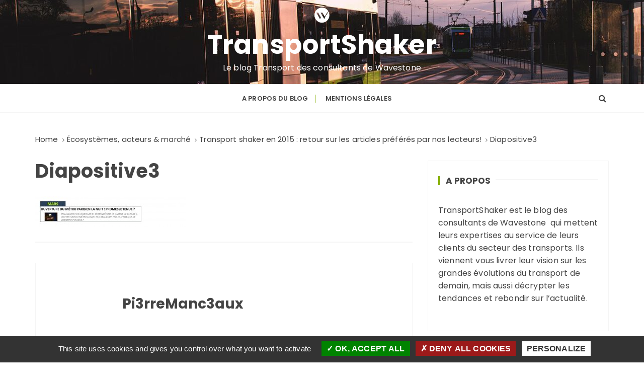

--- FILE ---
content_type: text/html; charset=utf-8
request_url: https://www.google.com/recaptcha/api2/anchor?ar=1&k=6Ld77jMcAAAAAHQsg1hIfbcH8So96bP2pN1a7UG3&co=aHR0cHM6Ly93d3cudHJhbnNwb3J0c2hha2VyLXdhdmVzdG9uZS5jb206NDQz&hl=en&v=PoyoqOPhxBO7pBk68S4YbpHZ&size=invisible&anchor-ms=20000&execute-ms=30000&cb=y0tb95mrrxpo
body_size: 48621
content:
<!DOCTYPE HTML><html dir="ltr" lang="en"><head><meta http-equiv="Content-Type" content="text/html; charset=UTF-8">
<meta http-equiv="X-UA-Compatible" content="IE=edge">
<title>reCAPTCHA</title>
<style type="text/css">
/* cyrillic-ext */
@font-face {
  font-family: 'Roboto';
  font-style: normal;
  font-weight: 400;
  font-stretch: 100%;
  src: url(//fonts.gstatic.com/s/roboto/v48/KFO7CnqEu92Fr1ME7kSn66aGLdTylUAMa3GUBHMdazTgWw.woff2) format('woff2');
  unicode-range: U+0460-052F, U+1C80-1C8A, U+20B4, U+2DE0-2DFF, U+A640-A69F, U+FE2E-FE2F;
}
/* cyrillic */
@font-face {
  font-family: 'Roboto';
  font-style: normal;
  font-weight: 400;
  font-stretch: 100%;
  src: url(//fonts.gstatic.com/s/roboto/v48/KFO7CnqEu92Fr1ME7kSn66aGLdTylUAMa3iUBHMdazTgWw.woff2) format('woff2');
  unicode-range: U+0301, U+0400-045F, U+0490-0491, U+04B0-04B1, U+2116;
}
/* greek-ext */
@font-face {
  font-family: 'Roboto';
  font-style: normal;
  font-weight: 400;
  font-stretch: 100%;
  src: url(//fonts.gstatic.com/s/roboto/v48/KFO7CnqEu92Fr1ME7kSn66aGLdTylUAMa3CUBHMdazTgWw.woff2) format('woff2');
  unicode-range: U+1F00-1FFF;
}
/* greek */
@font-face {
  font-family: 'Roboto';
  font-style: normal;
  font-weight: 400;
  font-stretch: 100%;
  src: url(//fonts.gstatic.com/s/roboto/v48/KFO7CnqEu92Fr1ME7kSn66aGLdTylUAMa3-UBHMdazTgWw.woff2) format('woff2');
  unicode-range: U+0370-0377, U+037A-037F, U+0384-038A, U+038C, U+038E-03A1, U+03A3-03FF;
}
/* math */
@font-face {
  font-family: 'Roboto';
  font-style: normal;
  font-weight: 400;
  font-stretch: 100%;
  src: url(//fonts.gstatic.com/s/roboto/v48/KFO7CnqEu92Fr1ME7kSn66aGLdTylUAMawCUBHMdazTgWw.woff2) format('woff2');
  unicode-range: U+0302-0303, U+0305, U+0307-0308, U+0310, U+0312, U+0315, U+031A, U+0326-0327, U+032C, U+032F-0330, U+0332-0333, U+0338, U+033A, U+0346, U+034D, U+0391-03A1, U+03A3-03A9, U+03B1-03C9, U+03D1, U+03D5-03D6, U+03F0-03F1, U+03F4-03F5, U+2016-2017, U+2034-2038, U+203C, U+2040, U+2043, U+2047, U+2050, U+2057, U+205F, U+2070-2071, U+2074-208E, U+2090-209C, U+20D0-20DC, U+20E1, U+20E5-20EF, U+2100-2112, U+2114-2115, U+2117-2121, U+2123-214F, U+2190, U+2192, U+2194-21AE, U+21B0-21E5, U+21F1-21F2, U+21F4-2211, U+2213-2214, U+2216-22FF, U+2308-230B, U+2310, U+2319, U+231C-2321, U+2336-237A, U+237C, U+2395, U+239B-23B7, U+23D0, U+23DC-23E1, U+2474-2475, U+25AF, U+25B3, U+25B7, U+25BD, U+25C1, U+25CA, U+25CC, U+25FB, U+266D-266F, U+27C0-27FF, U+2900-2AFF, U+2B0E-2B11, U+2B30-2B4C, U+2BFE, U+3030, U+FF5B, U+FF5D, U+1D400-1D7FF, U+1EE00-1EEFF;
}
/* symbols */
@font-face {
  font-family: 'Roboto';
  font-style: normal;
  font-weight: 400;
  font-stretch: 100%;
  src: url(//fonts.gstatic.com/s/roboto/v48/KFO7CnqEu92Fr1ME7kSn66aGLdTylUAMaxKUBHMdazTgWw.woff2) format('woff2');
  unicode-range: U+0001-000C, U+000E-001F, U+007F-009F, U+20DD-20E0, U+20E2-20E4, U+2150-218F, U+2190, U+2192, U+2194-2199, U+21AF, U+21E6-21F0, U+21F3, U+2218-2219, U+2299, U+22C4-22C6, U+2300-243F, U+2440-244A, U+2460-24FF, U+25A0-27BF, U+2800-28FF, U+2921-2922, U+2981, U+29BF, U+29EB, U+2B00-2BFF, U+4DC0-4DFF, U+FFF9-FFFB, U+10140-1018E, U+10190-1019C, U+101A0, U+101D0-101FD, U+102E0-102FB, U+10E60-10E7E, U+1D2C0-1D2D3, U+1D2E0-1D37F, U+1F000-1F0FF, U+1F100-1F1AD, U+1F1E6-1F1FF, U+1F30D-1F30F, U+1F315, U+1F31C, U+1F31E, U+1F320-1F32C, U+1F336, U+1F378, U+1F37D, U+1F382, U+1F393-1F39F, U+1F3A7-1F3A8, U+1F3AC-1F3AF, U+1F3C2, U+1F3C4-1F3C6, U+1F3CA-1F3CE, U+1F3D4-1F3E0, U+1F3ED, U+1F3F1-1F3F3, U+1F3F5-1F3F7, U+1F408, U+1F415, U+1F41F, U+1F426, U+1F43F, U+1F441-1F442, U+1F444, U+1F446-1F449, U+1F44C-1F44E, U+1F453, U+1F46A, U+1F47D, U+1F4A3, U+1F4B0, U+1F4B3, U+1F4B9, U+1F4BB, U+1F4BF, U+1F4C8-1F4CB, U+1F4D6, U+1F4DA, U+1F4DF, U+1F4E3-1F4E6, U+1F4EA-1F4ED, U+1F4F7, U+1F4F9-1F4FB, U+1F4FD-1F4FE, U+1F503, U+1F507-1F50B, U+1F50D, U+1F512-1F513, U+1F53E-1F54A, U+1F54F-1F5FA, U+1F610, U+1F650-1F67F, U+1F687, U+1F68D, U+1F691, U+1F694, U+1F698, U+1F6AD, U+1F6B2, U+1F6B9-1F6BA, U+1F6BC, U+1F6C6-1F6CF, U+1F6D3-1F6D7, U+1F6E0-1F6EA, U+1F6F0-1F6F3, U+1F6F7-1F6FC, U+1F700-1F7FF, U+1F800-1F80B, U+1F810-1F847, U+1F850-1F859, U+1F860-1F887, U+1F890-1F8AD, U+1F8B0-1F8BB, U+1F8C0-1F8C1, U+1F900-1F90B, U+1F93B, U+1F946, U+1F984, U+1F996, U+1F9E9, U+1FA00-1FA6F, U+1FA70-1FA7C, U+1FA80-1FA89, U+1FA8F-1FAC6, U+1FACE-1FADC, U+1FADF-1FAE9, U+1FAF0-1FAF8, U+1FB00-1FBFF;
}
/* vietnamese */
@font-face {
  font-family: 'Roboto';
  font-style: normal;
  font-weight: 400;
  font-stretch: 100%;
  src: url(//fonts.gstatic.com/s/roboto/v48/KFO7CnqEu92Fr1ME7kSn66aGLdTylUAMa3OUBHMdazTgWw.woff2) format('woff2');
  unicode-range: U+0102-0103, U+0110-0111, U+0128-0129, U+0168-0169, U+01A0-01A1, U+01AF-01B0, U+0300-0301, U+0303-0304, U+0308-0309, U+0323, U+0329, U+1EA0-1EF9, U+20AB;
}
/* latin-ext */
@font-face {
  font-family: 'Roboto';
  font-style: normal;
  font-weight: 400;
  font-stretch: 100%;
  src: url(//fonts.gstatic.com/s/roboto/v48/KFO7CnqEu92Fr1ME7kSn66aGLdTylUAMa3KUBHMdazTgWw.woff2) format('woff2');
  unicode-range: U+0100-02BA, U+02BD-02C5, U+02C7-02CC, U+02CE-02D7, U+02DD-02FF, U+0304, U+0308, U+0329, U+1D00-1DBF, U+1E00-1E9F, U+1EF2-1EFF, U+2020, U+20A0-20AB, U+20AD-20C0, U+2113, U+2C60-2C7F, U+A720-A7FF;
}
/* latin */
@font-face {
  font-family: 'Roboto';
  font-style: normal;
  font-weight: 400;
  font-stretch: 100%;
  src: url(//fonts.gstatic.com/s/roboto/v48/KFO7CnqEu92Fr1ME7kSn66aGLdTylUAMa3yUBHMdazQ.woff2) format('woff2');
  unicode-range: U+0000-00FF, U+0131, U+0152-0153, U+02BB-02BC, U+02C6, U+02DA, U+02DC, U+0304, U+0308, U+0329, U+2000-206F, U+20AC, U+2122, U+2191, U+2193, U+2212, U+2215, U+FEFF, U+FFFD;
}
/* cyrillic-ext */
@font-face {
  font-family: 'Roboto';
  font-style: normal;
  font-weight: 500;
  font-stretch: 100%;
  src: url(//fonts.gstatic.com/s/roboto/v48/KFO7CnqEu92Fr1ME7kSn66aGLdTylUAMa3GUBHMdazTgWw.woff2) format('woff2');
  unicode-range: U+0460-052F, U+1C80-1C8A, U+20B4, U+2DE0-2DFF, U+A640-A69F, U+FE2E-FE2F;
}
/* cyrillic */
@font-face {
  font-family: 'Roboto';
  font-style: normal;
  font-weight: 500;
  font-stretch: 100%;
  src: url(//fonts.gstatic.com/s/roboto/v48/KFO7CnqEu92Fr1ME7kSn66aGLdTylUAMa3iUBHMdazTgWw.woff2) format('woff2');
  unicode-range: U+0301, U+0400-045F, U+0490-0491, U+04B0-04B1, U+2116;
}
/* greek-ext */
@font-face {
  font-family: 'Roboto';
  font-style: normal;
  font-weight: 500;
  font-stretch: 100%;
  src: url(//fonts.gstatic.com/s/roboto/v48/KFO7CnqEu92Fr1ME7kSn66aGLdTylUAMa3CUBHMdazTgWw.woff2) format('woff2');
  unicode-range: U+1F00-1FFF;
}
/* greek */
@font-face {
  font-family: 'Roboto';
  font-style: normal;
  font-weight: 500;
  font-stretch: 100%;
  src: url(//fonts.gstatic.com/s/roboto/v48/KFO7CnqEu92Fr1ME7kSn66aGLdTylUAMa3-UBHMdazTgWw.woff2) format('woff2');
  unicode-range: U+0370-0377, U+037A-037F, U+0384-038A, U+038C, U+038E-03A1, U+03A3-03FF;
}
/* math */
@font-face {
  font-family: 'Roboto';
  font-style: normal;
  font-weight: 500;
  font-stretch: 100%;
  src: url(//fonts.gstatic.com/s/roboto/v48/KFO7CnqEu92Fr1ME7kSn66aGLdTylUAMawCUBHMdazTgWw.woff2) format('woff2');
  unicode-range: U+0302-0303, U+0305, U+0307-0308, U+0310, U+0312, U+0315, U+031A, U+0326-0327, U+032C, U+032F-0330, U+0332-0333, U+0338, U+033A, U+0346, U+034D, U+0391-03A1, U+03A3-03A9, U+03B1-03C9, U+03D1, U+03D5-03D6, U+03F0-03F1, U+03F4-03F5, U+2016-2017, U+2034-2038, U+203C, U+2040, U+2043, U+2047, U+2050, U+2057, U+205F, U+2070-2071, U+2074-208E, U+2090-209C, U+20D0-20DC, U+20E1, U+20E5-20EF, U+2100-2112, U+2114-2115, U+2117-2121, U+2123-214F, U+2190, U+2192, U+2194-21AE, U+21B0-21E5, U+21F1-21F2, U+21F4-2211, U+2213-2214, U+2216-22FF, U+2308-230B, U+2310, U+2319, U+231C-2321, U+2336-237A, U+237C, U+2395, U+239B-23B7, U+23D0, U+23DC-23E1, U+2474-2475, U+25AF, U+25B3, U+25B7, U+25BD, U+25C1, U+25CA, U+25CC, U+25FB, U+266D-266F, U+27C0-27FF, U+2900-2AFF, U+2B0E-2B11, U+2B30-2B4C, U+2BFE, U+3030, U+FF5B, U+FF5D, U+1D400-1D7FF, U+1EE00-1EEFF;
}
/* symbols */
@font-face {
  font-family: 'Roboto';
  font-style: normal;
  font-weight: 500;
  font-stretch: 100%;
  src: url(//fonts.gstatic.com/s/roboto/v48/KFO7CnqEu92Fr1ME7kSn66aGLdTylUAMaxKUBHMdazTgWw.woff2) format('woff2');
  unicode-range: U+0001-000C, U+000E-001F, U+007F-009F, U+20DD-20E0, U+20E2-20E4, U+2150-218F, U+2190, U+2192, U+2194-2199, U+21AF, U+21E6-21F0, U+21F3, U+2218-2219, U+2299, U+22C4-22C6, U+2300-243F, U+2440-244A, U+2460-24FF, U+25A0-27BF, U+2800-28FF, U+2921-2922, U+2981, U+29BF, U+29EB, U+2B00-2BFF, U+4DC0-4DFF, U+FFF9-FFFB, U+10140-1018E, U+10190-1019C, U+101A0, U+101D0-101FD, U+102E0-102FB, U+10E60-10E7E, U+1D2C0-1D2D3, U+1D2E0-1D37F, U+1F000-1F0FF, U+1F100-1F1AD, U+1F1E6-1F1FF, U+1F30D-1F30F, U+1F315, U+1F31C, U+1F31E, U+1F320-1F32C, U+1F336, U+1F378, U+1F37D, U+1F382, U+1F393-1F39F, U+1F3A7-1F3A8, U+1F3AC-1F3AF, U+1F3C2, U+1F3C4-1F3C6, U+1F3CA-1F3CE, U+1F3D4-1F3E0, U+1F3ED, U+1F3F1-1F3F3, U+1F3F5-1F3F7, U+1F408, U+1F415, U+1F41F, U+1F426, U+1F43F, U+1F441-1F442, U+1F444, U+1F446-1F449, U+1F44C-1F44E, U+1F453, U+1F46A, U+1F47D, U+1F4A3, U+1F4B0, U+1F4B3, U+1F4B9, U+1F4BB, U+1F4BF, U+1F4C8-1F4CB, U+1F4D6, U+1F4DA, U+1F4DF, U+1F4E3-1F4E6, U+1F4EA-1F4ED, U+1F4F7, U+1F4F9-1F4FB, U+1F4FD-1F4FE, U+1F503, U+1F507-1F50B, U+1F50D, U+1F512-1F513, U+1F53E-1F54A, U+1F54F-1F5FA, U+1F610, U+1F650-1F67F, U+1F687, U+1F68D, U+1F691, U+1F694, U+1F698, U+1F6AD, U+1F6B2, U+1F6B9-1F6BA, U+1F6BC, U+1F6C6-1F6CF, U+1F6D3-1F6D7, U+1F6E0-1F6EA, U+1F6F0-1F6F3, U+1F6F7-1F6FC, U+1F700-1F7FF, U+1F800-1F80B, U+1F810-1F847, U+1F850-1F859, U+1F860-1F887, U+1F890-1F8AD, U+1F8B0-1F8BB, U+1F8C0-1F8C1, U+1F900-1F90B, U+1F93B, U+1F946, U+1F984, U+1F996, U+1F9E9, U+1FA00-1FA6F, U+1FA70-1FA7C, U+1FA80-1FA89, U+1FA8F-1FAC6, U+1FACE-1FADC, U+1FADF-1FAE9, U+1FAF0-1FAF8, U+1FB00-1FBFF;
}
/* vietnamese */
@font-face {
  font-family: 'Roboto';
  font-style: normal;
  font-weight: 500;
  font-stretch: 100%;
  src: url(//fonts.gstatic.com/s/roboto/v48/KFO7CnqEu92Fr1ME7kSn66aGLdTylUAMa3OUBHMdazTgWw.woff2) format('woff2');
  unicode-range: U+0102-0103, U+0110-0111, U+0128-0129, U+0168-0169, U+01A0-01A1, U+01AF-01B0, U+0300-0301, U+0303-0304, U+0308-0309, U+0323, U+0329, U+1EA0-1EF9, U+20AB;
}
/* latin-ext */
@font-face {
  font-family: 'Roboto';
  font-style: normal;
  font-weight: 500;
  font-stretch: 100%;
  src: url(//fonts.gstatic.com/s/roboto/v48/KFO7CnqEu92Fr1ME7kSn66aGLdTylUAMa3KUBHMdazTgWw.woff2) format('woff2');
  unicode-range: U+0100-02BA, U+02BD-02C5, U+02C7-02CC, U+02CE-02D7, U+02DD-02FF, U+0304, U+0308, U+0329, U+1D00-1DBF, U+1E00-1E9F, U+1EF2-1EFF, U+2020, U+20A0-20AB, U+20AD-20C0, U+2113, U+2C60-2C7F, U+A720-A7FF;
}
/* latin */
@font-face {
  font-family: 'Roboto';
  font-style: normal;
  font-weight: 500;
  font-stretch: 100%;
  src: url(//fonts.gstatic.com/s/roboto/v48/KFO7CnqEu92Fr1ME7kSn66aGLdTylUAMa3yUBHMdazQ.woff2) format('woff2');
  unicode-range: U+0000-00FF, U+0131, U+0152-0153, U+02BB-02BC, U+02C6, U+02DA, U+02DC, U+0304, U+0308, U+0329, U+2000-206F, U+20AC, U+2122, U+2191, U+2193, U+2212, U+2215, U+FEFF, U+FFFD;
}
/* cyrillic-ext */
@font-face {
  font-family: 'Roboto';
  font-style: normal;
  font-weight: 900;
  font-stretch: 100%;
  src: url(//fonts.gstatic.com/s/roboto/v48/KFO7CnqEu92Fr1ME7kSn66aGLdTylUAMa3GUBHMdazTgWw.woff2) format('woff2');
  unicode-range: U+0460-052F, U+1C80-1C8A, U+20B4, U+2DE0-2DFF, U+A640-A69F, U+FE2E-FE2F;
}
/* cyrillic */
@font-face {
  font-family: 'Roboto';
  font-style: normal;
  font-weight: 900;
  font-stretch: 100%;
  src: url(//fonts.gstatic.com/s/roboto/v48/KFO7CnqEu92Fr1ME7kSn66aGLdTylUAMa3iUBHMdazTgWw.woff2) format('woff2');
  unicode-range: U+0301, U+0400-045F, U+0490-0491, U+04B0-04B1, U+2116;
}
/* greek-ext */
@font-face {
  font-family: 'Roboto';
  font-style: normal;
  font-weight: 900;
  font-stretch: 100%;
  src: url(//fonts.gstatic.com/s/roboto/v48/KFO7CnqEu92Fr1ME7kSn66aGLdTylUAMa3CUBHMdazTgWw.woff2) format('woff2');
  unicode-range: U+1F00-1FFF;
}
/* greek */
@font-face {
  font-family: 'Roboto';
  font-style: normal;
  font-weight: 900;
  font-stretch: 100%;
  src: url(//fonts.gstatic.com/s/roboto/v48/KFO7CnqEu92Fr1ME7kSn66aGLdTylUAMa3-UBHMdazTgWw.woff2) format('woff2');
  unicode-range: U+0370-0377, U+037A-037F, U+0384-038A, U+038C, U+038E-03A1, U+03A3-03FF;
}
/* math */
@font-face {
  font-family: 'Roboto';
  font-style: normal;
  font-weight: 900;
  font-stretch: 100%;
  src: url(//fonts.gstatic.com/s/roboto/v48/KFO7CnqEu92Fr1ME7kSn66aGLdTylUAMawCUBHMdazTgWw.woff2) format('woff2');
  unicode-range: U+0302-0303, U+0305, U+0307-0308, U+0310, U+0312, U+0315, U+031A, U+0326-0327, U+032C, U+032F-0330, U+0332-0333, U+0338, U+033A, U+0346, U+034D, U+0391-03A1, U+03A3-03A9, U+03B1-03C9, U+03D1, U+03D5-03D6, U+03F0-03F1, U+03F4-03F5, U+2016-2017, U+2034-2038, U+203C, U+2040, U+2043, U+2047, U+2050, U+2057, U+205F, U+2070-2071, U+2074-208E, U+2090-209C, U+20D0-20DC, U+20E1, U+20E5-20EF, U+2100-2112, U+2114-2115, U+2117-2121, U+2123-214F, U+2190, U+2192, U+2194-21AE, U+21B0-21E5, U+21F1-21F2, U+21F4-2211, U+2213-2214, U+2216-22FF, U+2308-230B, U+2310, U+2319, U+231C-2321, U+2336-237A, U+237C, U+2395, U+239B-23B7, U+23D0, U+23DC-23E1, U+2474-2475, U+25AF, U+25B3, U+25B7, U+25BD, U+25C1, U+25CA, U+25CC, U+25FB, U+266D-266F, U+27C0-27FF, U+2900-2AFF, U+2B0E-2B11, U+2B30-2B4C, U+2BFE, U+3030, U+FF5B, U+FF5D, U+1D400-1D7FF, U+1EE00-1EEFF;
}
/* symbols */
@font-face {
  font-family: 'Roboto';
  font-style: normal;
  font-weight: 900;
  font-stretch: 100%;
  src: url(//fonts.gstatic.com/s/roboto/v48/KFO7CnqEu92Fr1ME7kSn66aGLdTylUAMaxKUBHMdazTgWw.woff2) format('woff2');
  unicode-range: U+0001-000C, U+000E-001F, U+007F-009F, U+20DD-20E0, U+20E2-20E4, U+2150-218F, U+2190, U+2192, U+2194-2199, U+21AF, U+21E6-21F0, U+21F3, U+2218-2219, U+2299, U+22C4-22C6, U+2300-243F, U+2440-244A, U+2460-24FF, U+25A0-27BF, U+2800-28FF, U+2921-2922, U+2981, U+29BF, U+29EB, U+2B00-2BFF, U+4DC0-4DFF, U+FFF9-FFFB, U+10140-1018E, U+10190-1019C, U+101A0, U+101D0-101FD, U+102E0-102FB, U+10E60-10E7E, U+1D2C0-1D2D3, U+1D2E0-1D37F, U+1F000-1F0FF, U+1F100-1F1AD, U+1F1E6-1F1FF, U+1F30D-1F30F, U+1F315, U+1F31C, U+1F31E, U+1F320-1F32C, U+1F336, U+1F378, U+1F37D, U+1F382, U+1F393-1F39F, U+1F3A7-1F3A8, U+1F3AC-1F3AF, U+1F3C2, U+1F3C4-1F3C6, U+1F3CA-1F3CE, U+1F3D4-1F3E0, U+1F3ED, U+1F3F1-1F3F3, U+1F3F5-1F3F7, U+1F408, U+1F415, U+1F41F, U+1F426, U+1F43F, U+1F441-1F442, U+1F444, U+1F446-1F449, U+1F44C-1F44E, U+1F453, U+1F46A, U+1F47D, U+1F4A3, U+1F4B0, U+1F4B3, U+1F4B9, U+1F4BB, U+1F4BF, U+1F4C8-1F4CB, U+1F4D6, U+1F4DA, U+1F4DF, U+1F4E3-1F4E6, U+1F4EA-1F4ED, U+1F4F7, U+1F4F9-1F4FB, U+1F4FD-1F4FE, U+1F503, U+1F507-1F50B, U+1F50D, U+1F512-1F513, U+1F53E-1F54A, U+1F54F-1F5FA, U+1F610, U+1F650-1F67F, U+1F687, U+1F68D, U+1F691, U+1F694, U+1F698, U+1F6AD, U+1F6B2, U+1F6B9-1F6BA, U+1F6BC, U+1F6C6-1F6CF, U+1F6D3-1F6D7, U+1F6E0-1F6EA, U+1F6F0-1F6F3, U+1F6F7-1F6FC, U+1F700-1F7FF, U+1F800-1F80B, U+1F810-1F847, U+1F850-1F859, U+1F860-1F887, U+1F890-1F8AD, U+1F8B0-1F8BB, U+1F8C0-1F8C1, U+1F900-1F90B, U+1F93B, U+1F946, U+1F984, U+1F996, U+1F9E9, U+1FA00-1FA6F, U+1FA70-1FA7C, U+1FA80-1FA89, U+1FA8F-1FAC6, U+1FACE-1FADC, U+1FADF-1FAE9, U+1FAF0-1FAF8, U+1FB00-1FBFF;
}
/* vietnamese */
@font-face {
  font-family: 'Roboto';
  font-style: normal;
  font-weight: 900;
  font-stretch: 100%;
  src: url(//fonts.gstatic.com/s/roboto/v48/KFO7CnqEu92Fr1ME7kSn66aGLdTylUAMa3OUBHMdazTgWw.woff2) format('woff2');
  unicode-range: U+0102-0103, U+0110-0111, U+0128-0129, U+0168-0169, U+01A0-01A1, U+01AF-01B0, U+0300-0301, U+0303-0304, U+0308-0309, U+0323, U+0329, U+1EA0-1EF9, U+20AB;
}
/* latin-ext */
@font-face {
  font-family: 'Roboto';
  font-style: normal;
  font-weight: 900;
  font-stretch: 100%;
  src: url(//fonts.gstatic.com/s/roboto/v48/KFO7CnqEu92Fr1ME7kSn66aGLdTylUAMa3KUBHMdazTgWw.woff2) format('woff2');
  unicode-range: U+0100-02BA, U+02BD-02C5, U+02C7-02CC, U+02CE-02D7, U+02DD-02FF, U+0304, U+0308, U+0329, U+1D00-1DBF, U+1E00-1E9F, U+1EF2-1EFF, U+2020, U+20A0-20AB, U+20AD-20C0, U+2113, U+2C60-2C7F, U+A720-A7FF;
}
/* latin */
@font-face {
  font-family: 'Roboto';
  font-style: normal;
  font-weight: 900;
  font-stretch: 100%;
  src: url(//fonts.gstatic.com/s/roboto/v48/KFO7CnqEu92Fr1ME7kSn66aGLdTylUAMa3yUBHMdazQ.woff2) format('woff2');
  unicode-range: U+0000-00FF, U+0131, U+0152-0153, U+02BB-02BC, U+02C6, U+02DA, U+02DC, U+0304, U+0308, U+0329, U+2000-206F, U+20AC, U+2122, U+2191, U+2193, U+2212, U+2215, U+FEFF, U+FFFD;
}

</style>
<link rel="stylesheet" type="text/css" href="https://www.gstatic.com/recaptcha/releases/PoyoqOPhxBO7pBk68S4YbpHZ/styles__ltr.css">
<script nonce="9Sife9BhPgh9-tm1E6b6HQ" type="text/javascript">window['__recaptcha_api'] = 'https://www.google.com/recaptcha/api2/';</script>
<script type="text/javascript" src="https://www.gstatic.com/recaptcha/releases/PoyoqOPhxBO7pBk68S4YbpHZ/recaptcha__en.js" nonce="9Sife9BhPgh9-tm1E6b6HQ">
      
    </script></head>
<body><div id="rc-anchor-alert" class="rc-anchor-alert"></div>
<input type="hidden" id="recaptcha-token" value="[base64]">
<script type="text/javascript" nonce="9Sife9BhPgh9-tm1E6b6HQ">
      recaptcha.anchor.Main.init("[\x22ainput\x22,[\x22bgdata\x22,\x22\x22,\[base64]/[base64]/UltIKytdPWE6KGE8MjA0OD9SW0grK109YT4+NnwxOTI6KChhJjY0NTEyKT09NTUyOTYmJnErMTxoLmxlbmd0aCYmKGguY2hhckNvZGVBdChxKzEpJjY0NTEyKT09NTYzMjA/[base64]/MjU1OlI/[base64]/[base64]/[base64]/[base64]/[base64]/[base64]/[base64]/[base64]/[base64]/[base64]\x22,\[base64]\\u003d\\u003d\x22,\x22XsKew4oaw6fChcO0S8OmwrF+OsK0DsK1eVNaw7HDrzPDnsK/wpbCj03Dvl/DpiALaBw9ewA/R8KuwrZnwpFGIwIPw6TCrTVRw63CiVxTwpAPGkjClUY2w63Cl8Kqw5doD3fCqGXDs8KNMsKpwrDDjGwvIMK2wrLDhsK1I0klwo3CoMOwXcOVwo7Dpg7DkF01fMK4wrXDq8OVYMKWwqBVw4UcMF/CtsKkDAx8Kj3Ct0TDnsK5w4TCmcOtw5XCmcOwZMK7woHDphTDuzTDm2I/wqrDscKtZMKrEcKeFXkdwrMGwro6eBvDggl4w7/CmjfCl39MwobDjSTDp0ZUw4PDiGUOw4EBw67DrBjCiCQ/w7/CiHpjKkptcW/DiCErKMO0TFXCgMOaW8OcwqxuDcK9wqjCjsOAw6TCqRXCnngXFiIaD10/w6jDgRFbWC7Cq2hUwqTCqMOiw6ZIE8O/[base64]/DoMKgwr/DrCLDkkvCj8O2wr9KCDTCqmM+woxaw79Cw4tcJMObJR1aw4TCuMKQw63CiCLCkgjCmE3ClW7CiyBhV8OFOUdCAcKCwr7DgRArw7PCqjbDq8KXJsKDFUXDmcKLw4jCpyvDtwg+w5zCrzkRQ2xdwr9YGsOjBsK3w43Cpn7CjVHCtcKNWMKPBRpedxwWw6/[base64]/w6YXwox4wr9HewLDoMK4BDcoAgvCqMKXI8OMwrDDgMOrSsKmw4IrAsK+wqwewq3CscK4cXNfwq0Iw59mwrEYw6XDpsKQWcK4wpByQDTCpGM4w44LfT8+wq0jw5nDqsO5wrbDqsKew7wHwrhnDFHDl8K2wpfDuFPCisOjYsK2w4/ChcKnb8KXCsOkWCrDocK/cmTDh8KhH8OLdmvCmMOAd8OMw7J/QcKNw4HCg217wooAfjskwqTDsG3Dr8OHwq3DiMK+ER9/w7LDvMObwpnCr0HCpCFkwqVtRcOqVsOMwofCocK+wqTChlDCv8K5WsKWHMKlwp/DtmRCRWhee8KjWMK9KcO0wo/Ck8OVw6Iuw4M/w4HCvzMPwq3CnkvDs3PCtFHCuD81w7bDgMKQe8KjwrFZXy90wrDCoMOCAWvChmBRwoU3w5J8dsKMYmQzZcKMGFnDlRQmwrgmwrbDpsOKbcKAIsOUwo1Pw5nClsKkWcKqWsKGXMKkKXccwrDCisKuCD3CmG/DrMK3aUBdVx4eHQvCqcOVA8Ovw4d/AcK/w6VoPXfCkjzDsC7Dn0jChcOaZCHDosOoNMKpw5oJRsKDCxXCmMKkESkzXsK+YgNGw7JEYMOPYSHDnMOewrvCmww7fMOVdyMEwpYjw4fCvMKJIcKOZsO5w55GwpzCk8KTw4/Dqn8fGMKrwpkAwonDnGkcw7XDo23Cn8KtwrgWwqnDkDLDtx5Pw6FsRMKqw6rCqhzDpMKSwoLDgcOvw6s/IMOowrISOMKRa8KvZsKkwobDsnA6w4kLSmkTJV4hQR/DlcKVPgXCtsOpYsOQw5nCtyrDosKDRid2LMOOeRcvFsO+PD3DvwAEd8Khw5/Ck8OqGljDhk7DksOgwqjCrcKHZMKQw6PChBrCnMKOwr5WwpccA1LDkzEYwqZCwpRdE0txwrTCiMKgFsOYdEvDlFAmwrzDrsOAw4fDpUNIw5nDjcOfAcKjWDsAciPDmSQVPMOqw77CogoCa2NAY17Ck0bCqkMXwow4bEDChibCuHR9HsK/w6TCn23Ch8OlY1sdw61rRjx3wr3Dv8Oxw7gawqcawrlvwqfDsxk9KlLCgGUYd8OXO8KTwr7DrBPCqzPCuQp+VsKOwoFsE2zCtsOSw4HDmw7CnMKNw4LDm35iXBvDmx/DlMO3wrxsw5bCsExtwq7DhkAiwoLDq3czd8KwXcKkBsK6wp9Xw7vDkMOeL1zDkRfCjhXCiXjCrmDDoEzDpivCiMKoRMKsFcKaHcKGXVjCjyBqwrHCgUg7OEAEFwHDjEHCjR/CtMKaFHBpwqdUwrVDw4DDpcOYeGIzw4/Co8K0wpLDjsKWwr/DtcOAZBrCvyEWLsKxwrbDqX8nwptzTUPCggllw5zCkcKgWDvCjsKLXMO0w5vDnwYQHsOmwrHCiytsD8O4w7ICw7J2w6fDtRrDiRYNK8Ozw44Mw4wUw4ocbsOJUx7DpcKZw7E5e8KBZ8KkKEPDmMK6ITM1w4gHw7nCgMKBcCLCm8OhU8OLTcKDW8Obf8KTFMO9wr/CuQV9wpVURMOaHcKXw5pyw5d5V8O7acKAdcOdP8Kow5kLG0nCjV3DnMODwqnDhsO6S8Kfw5fDk8Kdw7AoIcKTPMOBw4YEwoJdw6d0wohkwqPDgsO5w7vDk21Ba8KaDcKaw6tXwqLCqMKaw5IzZw90w4rDnWtiLhXChEgkHsKqw7QXwqnCqyx3wr/DniPDv8OCwrTDisOtw6vCksKewqZtSMKKDy/CjMOMM8KKV8KpwpQ8w6PCgFsxwq7DolV+w63Dm1tEUjbDkUfCq8KHworDu8OVw7BkKgN7w4PCh8OsRcK7w5ZgwrnCmMOQw5XDmMKFDcOVw5bCv0Ylw7omUCEuw4wUd8OsUQBrw7UUwpnCkG5iw7LCucKqRDQOf1jDkG/Ch8KOw7XDlcK9w6VTB1QRwpfDlCbDnMKQY1QhwqHCisOxwqAvNWw+w5rDq2DCgsKowqsnY8K1YsKCw6PDnC/DmMKcwqIFw4xiB8O0w59PEMKpw4PDrMKgwoHDpRnDgsK6wrsXwqYVwp8yYsKcw64pwpbCvkYlGWbCusKDw6s6T2YUwp/DrTrCosKNw6Epw4bDkz3DsTtCZhbDn23DoUoRHnjDkSLCjsKXwqfCksKrw65TZMK+WsOhw6nDjCbCkV7CmyDDgBPDrEnDqMOWw4Ntw5VOwrBxZ3nCk8ODwofCpcK/w6XCoXTDtcKdw71oZgMcwqMPw7gzSSvCjMO5w6sIw6F+LjDDisK/[base64]/fcOQX8Osw5MLwprClEHDo8OXw6XDrMKOwrUQP8OJw6gFacO7wqjDmMKqwolCc8KmwoBxwrrCliLCpcKCwqZqG8K+JElnwpfCi8KuKcKRW3FVUsOvwo9FXsKYWMKnw6cWCzcLRcOVTcKKwp0mT8KqdcKtw6ALw5PDoBrCq8Odw57CtyPCq8OnMlLCkMKFE8KqA8ORw7/DqT9aIMKZwpvDs8KBOMOwwo8Pw5rDkzR4w5k/RcKnwpHCjsOcXMOeYHjCsEkqWwRvdx/CjTzCs8KTOQ84wqrDlX8vwq/Dr8KTw5XCtcOzB37CrSrDsBfDvmJXMsO0KhQSwqPCk8OaFsKFGmBSdMKiw74kw6HDhcOfVsKhdkjDiTbCosKXacO5AMKTwoY9w77CjW4RTsKUw7AxwqJxwq5xw6VVw7g3wp/Du8K1dV3DoXgnQwXCtHHCk0EWZQVZwoYDw5nCj8ODwrIBCcKrDFIjHMOAJcOqCMKFwodhwpFmRsOeIxlswpjCkcO2wp7DuwZ1VG3CvTBSCMKkNUnCv1vDl37CnsK4Y8OHw4DCiMOweMOlb37Cg8KVwqF3wrJLbsKkwqjDtyLCtMKCbwNxwr4Awq/Cvz/[base64]/wp/[base64]/DlzcUG8OzXEDDq8K9w4cLwpduwprDijFWw7XDmcOLw7TDvnROw47DksODKEVdw4PCkMKRVcOewqx0cwpXw6YrwrLDu3EDw43CqihdXBLCrSPCijXDjMOWAMO6wrRrRwjCqwPDqVjCrTfDnHM+woRFw71Lw7LCqSjDh2TCksOUQ2rDkljDksKxB8KoJx58OUvDqVU2wq/CkMK7w4zCkMONwqfDkSjDn1zCiH3CkgrDpsK3B8KHwpxxw61sf2BdwpbCpFlZw7gUDFByw692WMKuFjTDvAxowoF3b8KBAsO1w6cmw6HDucOVe8O0L8O8HHgvw6jDm8KNXwQYU8KYwqc1wqTDoh3DsH/DpcOCw5AeYh8SZm1rwqlZw4Z5w4lIw7t3DmAVDGXChwU7w55jwotrw73ClMOfwrfCpSrCpcKbLzLDmRTDmMKzwociwqcqT3jCpMKnHx5ZcERGIjHDgmZEw5jDi8O/F8KASMK2Yxw1w4gDwrnCusO3wolpTcOqwpRlJsOww5k1wpQrAilkw5jCjsKow67CocKaWcOZw68/[base64]/Ds8OJwoTDsw0+cMOBbgrDqcKMw5dKw4DCqsOvIsKkbwbDkS3Cs3JLw4nCi8KBw4ZnHkMBNsOvGFPCvcO8wonDtFhxfMKMaAHDkn9vwrzCmsK8SSPDpWx1wpfCjUHCtBVML2XClR0VNSohHsKIw6PDsSfDtcKvB28owpc6woHCm0BdLcKbZF/DoisEwrTCg300HMODw5vCjH0QVivCncKkeg8wbQHCu0RQwp5Uw5Uvd3tBw4YJGsOdf8KHGzJYLG1JwojDnsOyTHTDhHkYVQDDsmNEY8KICcKVw6xxWB5CwpANwoXCrS3CrMKBwoJRQkPDosKufH7DngMLw71QKzpOLh1Cw6rDo8Onw7zDgMK2w6/Di3PCtndmP8OwwrFFRcKXMGvCmUtbwpjCqsK/wqbDnMOTw4zDkQTCrS3Dj8O8wqAvwqPCuMO0ZGpQM8Khw47Dky/DsgTCjBPCucKrYjBiLBpdb0Nbw7o2w4dXwq/ChsKTwol1w7rDt0DChmnDkmsFP8KLOiZ9PcK0E8K1wrHDmMKZVkpdw7LCvcKUwohew4TDqsK/V2nDv8KcSzbDg2Mdw70FWcKmJmNqw4MNwrApwpvDtRTCpQV3w6LDuMK5w59GQcO2woDDmMKEw6TDlXLChRx8dTvCq8K3Zio6wpl/[base64]/DvRzChSlBaD1cwo5DwojDhsO/[base64]/ZsOZMsKSw7DDhsOECzbDicOvwrkrwrkbw7ADwoPCucKJT8OGw6TDvjLDiTbDk8OtFcO7ZGsdw5DDiMOiwoDClzs5wrrCpsOzwrcHP8OzRsOQBMOzeTdaccO7w4TClEgKWsOkTV04fDfCjizDn8OtDnlDw6bDpz5Ywr5jfA/DljpMwrnDsADCrXwIakxiw4vCvkt+Q8Kpw6ECw4jCuiUvw5vDmCtKZsKQW8KzGMKtL8KCYR3DqgEbworCqWHDmnM3XsKRw5BVwo3Dh8OTHcO8In3DrcOIdsOldsKCw4LDrMKAbhBmL8Kpw6LCp3PDimJRwpohecOhwpvCrsOUQBQqU8KGw7/[base64]/w6/DuMKzQsKqDnDDg33Cm8KwwpBXwpgBw6RLw4DDq0XDmzLDnmTDrADCn8OKUcOSw7rCosOkwpXCh8OHw6zCghF4BcOfJHnDuFEpwobCn2tXw51ADkrCpTfCmXDCgMOlU8KfAMOEYMKnSUFCXVEXwoJsCMKew6/Cv3AAw7kMwojDtMKiZMKXw7JTw7DDkTHDhDlZIx3DlFXChxgTw5Biw4x4S13CgMOQw4rCoMKkw4opw5jDs8OLwqBowoEaCcOQCcO/G8KJc8Orw4XChMOlw4/Dh8K/CWwSdyNSwrzDjMKSIRDCqW5+BMOQNsKkw6XCscK3QcOTeMK8wpjDn8OqwqXDi8OjCQ99w4howr45NsO2G8O8PMOlw45dEsKRW1bChRfDpMO/wpMafQPCr3rDpsKLUMOXVMOhTMOtw6RaMMKQYSoKXinDsWzDscKCw65nLVjDgDBuViE7CR8EC8OBwqTCt8KpacOiSm0/GW/Ck8OBU8KtKsKMwrEmY8OSwqI+PsK8wrpuAzgOKW0pdXkhFsOVLFrDqhHDshAcwrMCwoTChsObSxARwoAZVsKpw7jCpcKgw5nCtMKDw5/DjcO9LsOjwocFw4DCoHTDpcOcT8OSG8K4cgTCnRNJw6gTdcOhwrTDpkp4wr4YW8K4IhjDv8Obw7Z+wq/CukIvw4jCnGFSw67DrhQLwqohw4U8PmHCpsK/IMOLw7QNw7DCvsOmw7fDm23Dm8KLQMK5w4LDssKrScO+wofCjWfDv8OIFUHDhlUoQcOQwp/CjsKKKytbw6oawqk3E2UgWcOJwqLDkcKCwpbColPDksOrw5B4EA7CjsKPbMK5wobCkQYfwqfCicOowp0kBMOnwp1UcsKEPT3CjMOOGCnDmGXCvyrDjALDisKfw4sCwqrDom9gNhZEw6/[base64]/Dq8Ohw5pFw5PDgSV0ehdmwqRWecKGeMKhacKUwrVBfnLClnHCpFDDqsKXExjCt8KlwqbCrjo1w6DCssOhLivCglt+Q8KUfx7DnVU1BlRZdMK/IUdldUvDkVDDpEjDp8KFw4TDucOgfsOLN3TDj8KyZVBdD8KZw5huPRrDslhJDcK4w6LCisOJTcOtwqvDsFLDucOaw6Y1wq/DhXfDjMKnw4J5w6g8wp3Dv8OuG8KowpQgwqHDjn/[base64]/[base64]/CuTvDtMK6QDXDkls4WCrDpsKtHi8HSFjDpMOjYAZWRsO8w7tpNcOEw6jChhHDlFFbw4p9Il5rw4UcVVfDrWTCtgrDnMOOwq7CuhYxDXTChFIVw7jCtMKyYjFUO0LDjDgTUsKUwp/[base64]/Dt2XCgsKvwoTDh8KDYcOuwrnDoXldGMKdw5vCpMKKUsOLw7zCpsOGHMKuwqh6w7p/NjYAeMKLGMK3w4VMwqQ9wrhKUHBpCG3DgzjDlcKKwowXw4ccwoLDgFEEIHnCqXEuM8OmO19MeMKNNcKiwovCsMOHw5jDmXgERsOdwo7DhMOxSVTCqTQuwovDu8O+NcKjDW0/[base64]/w6wMHgoowrTCkMKTBX3DnXIVZR9eE8KXPcKjw7jDkMOtwrdHOsOkwoHDpMO/wp40BH80fcKdw4tKYMKEGTPCql/DoHk/dMO0w6LCkFBdQ1wawrvDtFkTw7TDqn8vdFk+KsKfd3Rcwq/ChUrClsKtW8KYw5jCg0F0wrkxfFR2WBvCpMO/wo1fwrHDisOgD1RTXsK8WgHDlUzDksKXJW5bFHHCo8KNJlhbQj5Lw5ccw6XDmxXDgMOfQsOQYUnDvcOlODTDl8KkJBQVw7XCs1vDqMOlw7XDg8KwwqJqw7bDhcO/QAbDk3zDgGQmwq8Jwp/CghlXw4vDgBvCmBEXw67Ci3spH8Ozwo3CtDjDsmEfwqgcwovCv8KYw6tXNidzOcOqCcKpLsOhwotZw7/Co8KMw5ECPBouCMK3KgYOaUAjw4PDt23ChGRuNkVlw7zCrzIEw7XCtyYdw7zDlg/CqsK9B8K8WUk3wrjDlsOgwpvDj8O4wrzDo8OJwpvDlMOewqLClVHDlDRTw6t8w4vDnUHDqcKzAU8MTxUzw6EOJX1ewo0qOMOOOGJmUhbCgMKSwqTDmsOtwodkw48hwqBBeh/DuFbDrsOaDx5Bw5lKBMO6KcKJwqgFM8K9w5Fwwol6EkYtw4oow5E/YMODL3jCljjCjCRNwrjDh8KDwq7CicKnw5fDsQTCtX7DqcOdYcKJw7bCn8KNGcKNw7/[base64]/[base64]/Ds8OrwrHDvcKNGS4+wosdPsOEFGnDhsKAwoVuw67CpcKjLMOjwo3DulIDw6bCr8Ozwro6PRZjw5fDksKSf1t6WjLCj8O8w4/CkT5HH8KJwqvDqcOawr7Ch8K+ET/[base64]/Diks6B8K7OiwecV58w5tzFMOKwp3DhMOLdypKw4kUPcKBAMKDwpQjSALClkU3IsKscg3DncOqOsO1wpJjGcKiw6/Drhw4wqwDw7RoMcKseRTClcOMFsKFwqDDrsOewocrG0HCtXvDix97wrE2w7rCh8KCZFDDncOqdWHChMOXYsKEAibDlCV4w40bwpLCpmNzD8OqbREIwqteccKSwqDCkXPCulnCr3zCvsO9wr/DtcKzY8OEb20Kw7NMWGg4R8ObVgjChcKZJsOww6sbJ3rDii8jaWbDs8K0w7YISMKbZRV3w553wpEywqk1w4zCt33DpsK3O0pnWcOve8OxcsKJa1NPwp/Dnkcqw6w/QCnCocOMwpMCdmZZw6Igwr7CrMKpAMKLAw8NfWHCvsOFdcOhKMOtbnAZOVbDs8K3ZcK3w4bDjgPDv1F7e1/DnjJOY18Ww6XCjzzDlzHDvVjCiMOAwrfDisO2OsOfPMOUwqRBbVVaV8K2w5DCkcK0dcObC3J7NMOzw6VAw67DjkBcwpzDl8OMwrkiwpNaw4DCvA7DokHCvWTCgsK4bcKqcQ1owq3DpX/CtjkiSEjChi7DtsORwqzCt8KAWXxTw5/[base64]/bRx6w7dSwrNBIcKZw6hHwoDDjyvCoMOsbsOALldjDl8bJMOOw7AqZ8OdwpQ6w4olSU0YwqfDjEodwp/DoUbCoMK8M8KCwo81eMKeGMKvYMOUwoDDolhswqLCmsO3w4MVw57DncKKw5DCs0XCgcOgw481OSjDqsOVfB46DMKEw5wYw7YoBxF9wooKw6JbXTHCmzQfOcKzGsO2UsKcwoYYw4hQwpbDjGAqSWfDrF9Iw4VbNgtfGMK6w67DvQkXUlbCvVjCiMOSO8K1w4jDmcO/f2QqCwRTcAnDjGDCs1/DnjYew5NSw4tywqhuUwcxOMOvfgFyw4dCFnLDkcKpFzTCjcOsVMOxQMOdwpPCpcKSwpohw5VvwrMxa8OAWcKXw4TCv8O+wpI4L8Kjw59SwpXCiMOyI8OCwrlVwq82VC5JPgBUwovCt8Kbe8Kfw7Q0wqPDjMK8EsOiw67CswbDhDLDqS8rw5ANLMOxwqbCo8KOw5/CqT3DtyYCOMKne0Vbw7HDtsKJTsOpw6pRw4RCwqHDlETDo8O7RcO4T1YKwoJcw4EtFl9BwpAkwqnDgRISw5IFZ8OiwrvCkMOiw4tGOsOQZQUSwoojWcKNw4XDhQDCq2gFEV5kw6AlwrHDgsKYw6/DqcK1w5DCjMKSdsOBwr/Dpxg4BMKNC8KdwqBuw6DDjsOjUGDCusOEGArCmMOle8KqKTpewqfCoj3Dq0vDv8K1w6/DmMKVf2ZjDsOpw7pca2dWwrzDgRA/bsKaw4HCkcKwMQ/DqRRBewDCll/CosO6wpfCkyDCmcKkw67CvHLCrhHDrV4NTsOqF1MSNGvDtwwBWUsEwrHCmcO6M0xreCnCjcKbwrIHB3FDBxfDqcOsw4fDuMK4w4PCrQnDpsO8w4DClFEmwpnDnsO4w4XChcKPTyHCnMKawo5kw64zwoPDuMOww5Fzw4lWGS99OcK1MhTDqhXCpsOCYsOmLcK8w5/[base64]/PcK0LMO1wr8kw7vCrXpNIBoLw7nCvMKjMsOdSBImwojDtsOAw7/DvsOAw5gZw6bCl8O9BcKhw6jCscK/Xg8lwprCjW3CmQ7Ckk/CoDbChF7Cq0kvfEsbwohPwrzDrk9lwqXCocOlwpvDtMKnwqIdwrYXHcOkwp9VCF4qw6F3OsO3w7k8w5QCW08Lw40kcSDCksOeEwV/wqLDuCnDnMKcwrbCpcKwwoDDs8KgBMKiUMK6wq8DBhZCCADCssKPQsO/[base64]/[base64]/ClMKedRLCvkHCj8O/EsOzIz3DtMO7AMKawqjDtBYVwrbCncKZOcKWfcOWw73CjSpQVgTDvgLCsU5Ew6sew7XCscKpBcK/U8KdwphCBW90wp/Cl8Kkw7jCjsOcwq8mESxHAMODNsOhwqVfXy5iw6tTwqfDgcOIw7oywpDDtCdEwpzChWdIw4vDo8OzJSXDmcOowqoQw7nDpwzDk1/Dk8KewpJ6w4jDnRjDlcOfw6gTFcOscXbDh8KRw7wZKsKyAMO7wptuw59/OsOQwqA0w4cEDU3DsxAXw7pFUx/DmiF9M1vCmx7ClhURwocFwpTCgEcGRsOvQcK0H13CksORwq7Cj2Z0wo3Ds8OABcO3b8KidlgywoHDocK6P8Kbw4Mnwrsfwo/DqTHCiEU8bnEeVsOMw5MNKMOfw5zClsKKwrhlW3JCwrbDuBjCqMKOTkA4HE3CpRbDngMlQnd3w7vCpDFfY8K8Y8KwPADCu8OSw6/DgjLDtsOeKVfDt8K7wodaw55NeAVcCzLDtsO9SMOEWVQOIMO1wr0Uw4zDkj/CnGkDwq/DpcOKRMKZTFrDoCAvw4BUwonCn8OSDWvDumNlD8KCwqXDpMOHU8Ksw7rCjFbDsTw1V8OOTxx1GcK+WcK6w4Faw4l1wq3Cg8KHw6TCh1AEwp/Cr0I4F8O+wpoFUMO/EWh3HcOlw5/DksOhw5jCuX3DgMKdwonDoHzDrl3DsUPDoMK3IhXDmRnCuTTDmi5KwrJwwrFIwr/DqzwBwpbCoHhQw6zDghrClWvDhBTDpcKXw7Q2w6bDicKWFQnCu1XDrBl8IFPDisO8wqjCnMOQF8Kdw7cTwoTDpW82w4PClD1HRcOXw5jClsKEJsKxwrQLwqjDmsOJR8Kdwo3CgjDCpMOfICVhCxZQw4vCqgTDksKzwoR1w4/CpMKYwqXDvcKUw7QtAgp6wpYGwpBYKidTa8KCL1TCnSwTdsOhwqQLw4hYwpzClyPCscK6JX7DnMKOwqVHw6U2CMObwqbCuCZsC8KNwpxabHfCsil2w4bDiiLDjcKGJcKwCsKEKcOLw6khwprCmsOgO8ObwpDCksOKEFluwpsqwo3DlsObR8OVwoRlw5/DucOWwrkufXXCksKsV8OLFMO8SDJZw7ZxVi4gwo7Dv8O4wq5FZsKOOsO4EsKtwobCpHzCvSxdw7/CqcOrw7PDqXjCiHkAwpYYYH3CgRVYfsOFw4hiw63Ds8KAQCtBDsKVT8Kxwp/DsMKNwpTCn8OuEQjDpsOjfMKQw4LDthrCh8K/IUcPwqQBwrPDu8Kpw6IhEsKrRFnDk8OmwpTClUPDnsOmL8OTw79XAkYqVD4rLjRRw6XDkMKIW0puw4/DoBg7wrBrYMKuw4DCm8Kgw4vCtX0ddjggKRRRLzd0w5rDmHsRWcKLw4RUw4nDpA8iYcOVE8OIRsKVwqnChsOaZGUefirDhGsBbMOdI1PCgiY/wpDDkcOGRsKaw5/Ds2XClsKcwoVuwqJLZcKMw5LDk8Okw7Jww7HDv8ObwoHDlgrDvhrCuXDCjcK1w6nDkT/Cp8OVwpzClMK2LFxcw4xXw6ZdRcKHZyrDrcKAZTfDjsOBLnDCtTPDisKTAMOOSFsxwpTCmFgaw5kFwrMwwrDCryDDtMKUFcOlw6VLSxo3CcOKY8KJLHDCklJiw4E4fFlDw7LCi8KEQBrCjk7CvsOaIx7DoMOVRkx4AcKyw5bCmSBjw5/[base64]/CsU8zK8Kbw6c0w7fCnFM7FD4wO1QhwoAHLkV5CcOEEwo2E3nCk8KTL8KDwp7DkMOsw5HDkAE6JsKHwoHDkzFLPsOIw7thF2jCrAp9Qmsvw6vCksOXwqXDmQrDmSVfLsKyBFAGwqTDiEY1worDuA/Ci0htwpHCnS84KQHDkTxAwqLDjF7CscKnwqsNSsKYwqBKInXDjSDCvkp/BcOvw50WesKqHQ4zGghUNArCtFxMFsOMM8OOw7I+CktXwoBnwqbDpklgJcKTaMKiWWzDpQVwVMOnw7nCosO/[base64]/DqsKXw7VsVsOlwq1Kw4E2wo8uw5rDjcKFUsOswpE9w7ESGcOjDsKCw4TDmMO0K0IOwovCn1cHLVVVacKOKh1XwrjDrnbCvQdJYsKnTsKbUBXCuUjDvcOZw6jCnsOPw4U6BH/CqRs8wrA7TQ0hGMKNIGszCU/CsDh6YFNbE1xFXxUmMQzCqEETeMOwwr1Uwq7DpMO5JMOzwqcFw4hNLHPCvsOnw4RJEw/DpG5VwrDDh8K6IMO4wqd0DMKJwrfDvsOBw73DnR7Cv8KHw4BVbRDDg8KldcKUA8KqYCRQfj9mASjCgsKiw6vCuj7DhMK3w71PVMOlwp1oSsKqTMOsaMO7CH7DiBjDiMK4NkPDisK3HmI1dsKgLjBnG8O2WwPDhsKxw4c8w7jCpMKRwrUQwpwjwr/DpFTDq0jDtcKGesKKMw7DmcKSMBjCk8KxeMKewrUnw6Y5bjUawrkkAwLCqcKEw7jDm01vwoxQQcK4HcOybsKHwqcyE15Zw6fDksKAKcK8w6bCocO1SmF0Z8Kgw5fDqMKPw7HCpMKqP3jCk8Obw5/CpU/CvwfDhQk/d3zCmcKTwqgZXcKZw7BlbsOUXMOXw7waEG7ChVnCj0/DkjvDksOaACvDlwctw5TDmDrCocKLAENaw7LDp8Ofwr8UwrRJV3IuKERoMsKBwrxLwqgIwqnDpS9awrMew7Ujw5sxwq/[base64]/[base64]/CoyvCsyNcETFzw5rCtsK/wpvCv2LDoMKvwq4LLcO7w43Cj0fChsK/NMKBw480M8KxwpbDt37Dlh3CisKywp7CnTnCtMKzZcOEw6vCjCscQ8K3wodDVsOYUh93XsKqw5YDwrpjwrjDuiYMwrLDoitDZUQNFMKDOHMmNlLDn2ZyVkxhAHhNYivDk2/DginCsW3DqcOhFQvDgyjDrXRyw5DDtQMAwrs0w4LClFnDr1NpdnLCuWIswrbDg3nDkcOEKEXDiUAbwoZGGm/[base64]/Dg0FVeB4BPcOoCUcZw67Du2HDuMOQwrvCtMO/w5LDk0DDgg09w5PCtzTDsR89w5rCmsKlQ8K3w5fCisOww5Exw5Zpw7PCqRoQw41XwpRzY8KQw6HDrcOADMOtwqDCnTbDosKQw5HCtcOsfFLCisKew6UCw6huw4kLw6BHw6DDj1/CusKEw6LDg8O+w4jDocKdwrZiwq/[base64]/Do8KPKwkdwqlLA0DCisKaw5lPbMOcwrvDsltkwrZ0w6XDlVbDmnE+w7LDoQZvIh1fXmpEe8OUwqhWwoEzAsKuwq0pw59Vch/[base64]/Xk5tw4pzQEnCosOSw7DCrcKPwog9wowPDVYXOzFVOGx1w7Bmwq/Cq8Kkw5nCqFXDnMKTw6PDu2Fzwo93w6N2w7XDuCTDnsKGw4LCkcOyw67CnVs+a8KGDcKBw5N5JsK4wqfDv8OQNsOrdMKMw7nCs2UXw6JLw5LDl8KcI8OwFn/CisOQwp9Uw4PDu8O9w5rDmXcZw73DtMKnw6cBwpPCtQlCwo9pEcOtwqPDoMKaJDzDsMOvwpV+WsOwfMO2worDhmrDtAczworDs1V7w7d/[base64]/LMKkw6YqRExaw41uwrI+axLDn0jCjk3DthbCqGrCjsKOKcOaw7MPwpbDnGLDu8Kmwq9dwrDDp8OeLGJPE8KDC8Odwp8TwqZMw6h8LBbDliHDrcKRWDjCpcOWW2dwwr9FbsK/w40pw7BnJ3kGwp/ChBvDuy7CoMOQOsOdXjrDoA8/asKuw6jCjMOOw7LChzI2OyXDqT/CqMOEwozDhhvCnGDClcKkaGXDtVbDlQPDnC7DkmjDmsKqwohcUMKPd1LCmlF/WGDClsKMw5RawpMjZcKrwrl5wofCu8Ojw40hwr3Dq8KDw7bCk0fDkwk3wqPDiyzDrQodSHprW1g+wr48aMO7wrlMw4JnwqjDrAvCtkxvAxd/w5/CkcO3BAU5wpzDhsKuw4DCrcOsChrCjsK3YGbCsTLDp3jDusOWw7TCvg8qwr4mYRBYAMKRHGvDkmo5X2/DisK6wqbDuMKHVxPDuMOIw4wWB8Kaw5nDu8O9w6zCusK2bMOMwqptw7I1wpHDkMKswqLDjMKUwqnDm8Kkw4nCmktMJDDCr8O6f8KDJUNpwqNwwpHCncKMw4rDo2/Cm8K7wqXDvwRACX4UbHzCl0rDjMO2w4V4woYxPMKXwqPCtcO1w6kCw59yw64Uw7V6wog3KcONW8KHAcOtDsKUw6cyT8KVSMOewovDtwDCqsOWE1TCp8OBw4lHwro9Ak15DiHDpEUQw57Do8OKJgB0woLDgw/Dmg9OasKxbBxsfgM2DcKGQ0pqGsOTAsO3emTCnMOYYSLCi8KTwphuJlDCn8KKw6vDmU/DonPCpmh7w5HCmcKAFcOsSMKkYWPDqsKPYMOPw7/CvRTCpSlXwr3CsMKZw7PClXLCmSrDlsOFSsKbGE1OGsKSw4XDusKZwps1w6bDnMOCfsOLw55gwoVcUxvDkcKnw7gOUjFPwrNZET7ClCfCrjnCi0pxwqUbeMKXwo/DhBZgwoViF0TDjyvDhMKnQmsgw5srd8OywpgoYcOCw5cSIA7CtGzDlA0gw6nDhcKmw6UIw51yNSfDqcOHw7nDnQsswobCsi/DnMOGDFJww75NFcOgw6xLCsOodcKJa8K4wrvCm8Kswq4oHMOTw7c5KzbClQQrAXHDoyFqf8OQQcOUZSQbw64EwpLDhMKAGMOsw4LDlMKXQcOzSMKvU8K/wovCi2XDvh5eZk4Dw4jCgsK1OMO8w6LClcKIYEgzbnVzFsO+SH7DksO4AHDCvUl0B8KswrLCu8Oow45KJsKtN8KywqMow54FYQLCgMOgw7/CgsKSTW0ww7QpwoPCucK0asO5I8O7VcOYOsK3JiUGwqtsSEscCCjDixNQw7rDkg1Fwol8EwFUYsKaBcKEw6ICBsKtKD49wq53N8O4wp4jdMK1w793w60SAC7CuMOow5x7EcK0wqlTQ8KKGCLCoxvDuV3CpCHDmQ/[base64]/DjcKUO8KLw5JLA1QIMsODwqzCmxfDsS/[base64]/Cl8OdGsK5w45HFsK7ScK4wqx6NcO+w69jw5rCisKhw4jClw7Crx5Oa8O4w60QexbCtMK5FMKrRMOgTWwLKwzDqMOgEz4FWsO4cMOWw5p6O3TDklgUVzEpw5UAw4AHc8OkIsO2w4/CsRHCoFEqe1rCvWHDksOnBcOuQ0c4wpcCYxLDgkV8wrchw6/DpsK3NlfCnk7DnMKcZcKTb8Obw7k3WcO1OMKuc37DtwlaI8OuwrvCl30aw6nCpsONZcK4ScKgHFtBwpNcw7Nvw4UrAi8hfx/DoCHCmsO5UR5Ew7rDrMOewpTCt01xw4Ifw5PDjS/DkScuwoDCrMOZAMOGO8KpwoRPCcKxw4w2wpHCrMK0TjEEP8OWFMKmw4HDrXojw4sfwp/[base64]/DrnPDjsOSVMK4SUAPHMKBw51zwrLDlm3DjMO3J8KAXxvDscO/W8KUw7V7eTg+JHxEfsOXYXbCuMOoUcOXw6vCqcOzG8OWwqVvw5fCnsOew41gw5c0NsKvBjQ/w41uW8O1w4Zpwow3wpzDnMKZw4bCjgTDh8KSYcKEGk9XTV9bYMOHGMOtw7hZwpLDv8Kpwr/Cp8Kqw7fClW9PRxs6Eh1GeFxSw5rCisKeBMOnTnrCk2TDkMO9wo/DrkXDjcK1wrkqBTXDq1ZNwpxfP8OYw5MGwrZ/[base64]/[base64]/CqMO7U8Omw5HCpsKcVsOpwqM6Hj/CkxLDikd8wpvCnRNRwrrDq8OTKsO8dcOjEiTDq0zCtMOhRMOzwrkqw7HCusKbwpXCtSw4BcOpI13Cm0fCvF/CgUjDr3EkwqIXMMKbw6nDrcOjwolZYELCmVJBNVjDqcO/[base64]/[base64]/DgFJRP0bDigLDtsO+wrnDiHjCjcOOOWbCicKAw5IUdHbCi3DDiAPDpiPChCE2w5/DrmRAdw8aVcK3TyIafwTCvcKOZ14jW8OdNMOkwroew4prTcKjRiEpwrfCn8KEHTTDq8K1AcK+w6JTwpYuWAFcwq7CmjbDowVGw51xw48RDcOfwphuaAXCksK7VFYuw7LDqsKYw5/DoMOuwqrDkw7DsU/Dow7DtzfDqcKWaUbClFkKXsKZwo98w5nCh2XDqsKrZUbDiBzCu8OcUsKuIsKjwqHDiGkkw4hlwqIgBcO3woxzwozCojfDvMKEOVTCmj9wacKBGlTDuCoPRWYcbcOuwqnCjsOUwoB4d1/DgcKYRT8Xw7USLknDoW/Ci8KTY8K4Q8O3H8KAw5zCvTHDmmHCl8Kfw71/w75AGMKawo7CpCPCnErDtXvDk0vCjgjCn1nDvA0rWh3DiSUETTYZKMKJQh3Dn8OwwpPDvsOBwq5Cw5pvw6jDj3/DnVN6ZMKQZCw8bTHCm8O9Cy3Dm8OWwqzDgj9aIkDCtcK2wqRXfsKFwpwfwqoMJ8KoSwk/YMOTw5Q2ZGY/w64qQ8OSw7YzwoFZUMO0RjPCjsOiwrsew4zCo8O7CMK3wqESSMKJF0bDuWPCumfCi0AvwpILRQFtOxzDnjMpOsKpwoFPw4fCo8Otwp/ClwYHAcKIXcO9QiJ0BMOsw4RqwonCqDFYwqszwohOw4LCnBpnBhtwBcKSwpzDtmrClsKfwp7CmwrCqH/CmV4+wrHDkRQCwqbDkhVYd8O9NWUCEcKvesKgBSDDscK4VMOqwqfDkcKQEQBRw65wShM0w5ICw7/ClcOqw7XDlTLDisKqw7dLXcO9EBjCmsOCWEFTwoDDh2DCvsK/D8K5emopMQTDl8OewoTDu0nCu2DDvcOBwrVKAsOwwqzCsSDCkzNIwoFsFMKVw7bCucKww7DDvcOKSjfDlsOPMC/[base64]/E8O4w5J0LMO2w43Cgg5xEXhCwpcTTGLDm3ozw7DCjsO/[base64]/HMKZLEhUAR0cZsKvQ8KxwpdCG0PCm8O0woIxFXNZwp0SaVPClm3DiCozw7bDlsKGMRbCiiIfeMOhIsOzw57DlRIxw6xIw5zDkDZmCMOcw5XCp8OJwo/[base64]/WzPDqm3Ct0t6wo3CgBTCosKBWRJRexzClsOYecOhXgrCuXPCg8O/w4FWwq3DsgXCpW5/[base64]/w7bCk2A1FD8yCcKQasKOwofCnsO6wpo/wqjCnwzCvMOIwowzw4wtw4kfezTDvg4tw4DCuFnDhMKOdcKlwoskwo7CosKeaMOyPMKhwpx7X0rCugdSJcKrD8O1NcKPwo0jMkDCjMOkdMKTw5fCoMO+w4pxCzYowprCusOcf8O3woMvOlDDvkbCq8OjccOIWX8Qw6/Di8K4w4EFGMOvwoxCasOww7dhfcKDw5RGSMK/SDU2wrVbw4XCmsKEwqrCscKcbMO0wp3Cq0BCw4TCqXHCgMKVeMKSDsOCwpE+B8K/HsKSw7AgVcO2w7HDucK5GFchw6lONsOJwpRcw6J0wrTDoUDCnm3DucKOwrHCn8KqwofChCDDisKQw7bCrMOvesO7RWBcDlZlFlrDjlYJw4/[base64]/[base64]/CgQp4MBhTw5HDmcOgX2bCgcKbwqDDuynCvWDDrVTDqydvwpnCncKsw7XDlXg8W2V/[base64]/CssKuKlLCvsKYUsOYDMOBwpTDksOEYi7Dh8O9wpvDrcO+b8KkwrfDjcOFw4gzwrxhDxk4w6JbVncbcBjDuFrDrMOrQMKyXMOFw486WcOXBMK3wpkQwrPCscOjw4fDoA3DtcK6VcKkfxNpZxjDucOzHsORwr7DtsKwwo1Tw7PDmQgmIGrCgTQ2GkYoFloRw7wbEsO/wotKPh/CqDnDiMOHwrdPwrwxMMKFKBLDtCMRLcKSelkFw5LCpcOzecOISnVAw61pCW7CrMO8bgPDvxJkwq7CqsKjwrE+w5HDoMKJT8OlQHrDoXbCksOOwqjCu0Ybw5/DtMOLw43CkQYuwqcJw7IRacOjNMKmwobCo29Twotuw6rDtzF2wp/CiMOSBHPDh8OmfMOjLzhJEmvCnXZGwp7DnsK/[base64]/CtTTDusOjw4fDsGpFEAN+w6vCrMK3FsKpO8Kfw4I9w5vChMOPJ8Omwowjw5nCnxJHN3lfwp7DgA92VcOpwr8/wpLCmMOtcx5fIcKMHCvCoxnDucOsBsKnIRjCpsKOwrHDiQXCq8OhaRp4w4h2TUXCqnkGwqFDK8KYwoBhKcO7exHCoWACwo18w6zDo0BpwplNOsKWCU/DpzfDrlULHhFZwrlEw4PDi2FJw5lww4NJBjDCpsOsQcOGw5XCnRMcZSsxGSfCpMKNwqvClsK1wrNSYcO+aF9Wwr7DjRNQw7bDq8KDNSbDp8K4wqIdI1HCiRJJw7xzw4DCiHQGTcO0QG9ow7YxDcKFwqwjwpxAX8O7L8O3w7VbNAjDuUbCtMKKL8KlIMKMKsKow5/[base64]/[base64]/[base64]/Cvw\\u003d\\u003d\x22],null,[\x22conf\x22,null,\x226Ld77jMcAAAAAHQsg1hIfbcH8So96bP2pN1a7UG3\x22,0,null,null,null,1,[21,125,63,73,95,87,41,43,42,83,102,105,109,121],[1017145,565],0,null,null,null,null,0,null,0,null,700,1,null,0,\[base64]/76lBhmnigkZhAoZnOKMAhk\\u003d\x22,0,0,null,null,1,null,0,0,null,null,null,0],\x22https://www.transportshaker-wavestone.com:443\x22,null,[3,1,1],null,null,null,1,3600,[\x22https://www.google.com/intl/en/policies/privacy/\x22,\x22https://www.google.com/intl/en/policies/terms/\x22],\x22e2P4X3Oxx4HTPYhoGJpM4nk58wzp+IbBg4OsX7VvcJY\\u003d\x22,1,0,null,1,1768796817839,0,0,[138,99,168,86],null,[2,40],\x22RC-g2HNVOeb_EZGgQ\x22,null,null,null,null,null,\x220dAFcWeA7LdM_IASJtUp1B9MzU547RPgcnSQiWkGRGQdvztVP9Q3_n5SKSRO1VaW_zztYiuxODPvJqU0YD2_BF4sLxIB_HDTR_oQ\x22,1768879617592]");
    </script></body></html>